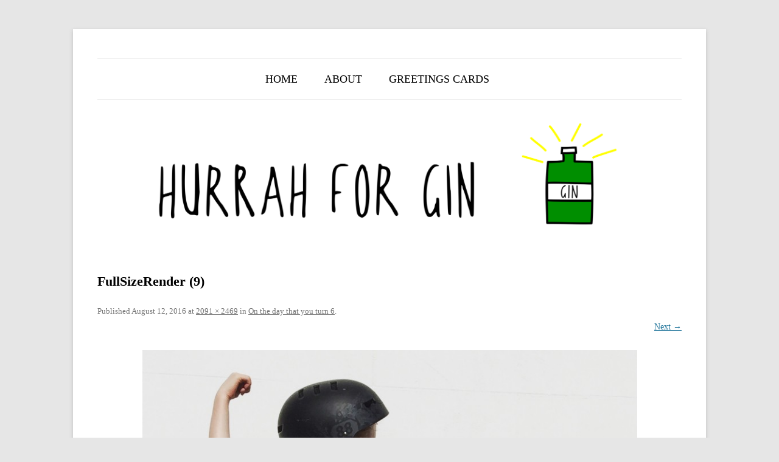

--- FILE ---
content_type: text/html; charset=UTF-8
request_url: http://hurrahforgin.com/2016/08/13/on-the-day-that-you-turn-6/fullsizerender-9/
body_size: 6197
content:
<!DOCTYPE html>
<!--[if IE 7]>
<html class="ie ie7" lang="en-US">
<![endif]-->
<!--[if IE 8]>
<html class="ie ie8" lang="en-US">
<![endif]-->
<!--[if !(IE 7) | !(IE 8)  ]><!-->
<html lang="en-US">
<!--<![endif]-->
<head>
<meta charset="UTF-8" />
<meta name="viewport" content="width=device-width" />
<meta property="og:image:width" content="900" />
<meta property="og:image:height" content="420" />
<title>FullSizeRender (9)</title>
<link rel="profile" href="http://gmpg.org/xfn/11" />
<link rel="pingback" href="http://hurrahforgin.com/xmlrpc.php" />
<!--[if lt IE 9]>
<script src="http://hurrahforgin.com/wp-content/themes/twentytwelve-child/js/html5.js" type="text/javascript"></script>
<![endif]-->

	<!-- This site is optimized with the Yoast SEO plugin v14.3 - https://yoast.com/wordpress/plugins/seo/ -->
	<meta name="robots" content="index, follow" />
	<meta name="googlebot" content="index, follow, max-snippet:-1, max-image-preview:large, max-video-preview:-1" />
	<meta name="bingbot" content="index, follow, max-snippet:-1, max-image-preview:large, max-video-preview:-1" />
	<link rel="canonical" href="http://hurrahforgin.com/wp-content/uploads/2016/08/FullSizeRender-9.jpg" />
	<meta property="og:locale" content="en_US" />
	<meta property="og:type" content="article" />
	<meta property="og:title" content="FullSizeRender (9)" />
	<meta property="og:url" content="http://hurrahforgin.com/wp-content/uploads/2016/08/FullSizeRender-9.jpg" />
	<meta property="og:image" content="http://hurrahforgin.com/wp-content/uploads/2016/08/FullSizeRender-9.jpg" />
	<meta property="og:image:width" content="2091" />
	<meta property="og:image:height" content="2469" />
	<script type="application/ld+json" class="yoast-schema-graph">{"@context":"https://schema.org","@graph":[{"@type":"WebSite","@id":"http://hurrahforgin.com/#website","url":"http://hurrahforgin.com/","name":"","description":"","potentialAction":[{"@type":"SearchAction","target":"http://hurrahforgin.com/?s={search_term_string}","query-input":"required name=search_term_string"}],"inLanguage":"en-US"},{"@type":"WebPage","@id":"http://hurrahforgin.com/wp-content/uploads/2016/08/FullSizeRender-9.jpg#webpage","url":"http://hurrahforgin.com/wp-content/uploads/2016/08/FullSizeRender-9.jpg","name":"FullSizeRender (9)","isPartOf":{"@id":"http://hurrahforgin.com/#website"},"datePublished":"2016-08-12T14:14:06+00:00","dateModified":"2016-08-12T14:14:06+00:00","inLanguage":"en-US","potentialAction":[{"@type":"ReadAction","target":["http://hurrahforgin.com/wp-content/uploads/2016/08/FullSizeRender-9.jpg"]}]}]}</script>
	<!-- / Yoast SEO plugin. -->


<link rel='dns-prefetch' href='//secure.gravatar.com' />
<link rel='dns-prefetch' href='//fonts.googleapis.com' />
<link rel='dns-prefetch' href='//s.w.org' />
<link rel="alternate" type="application/rss+xml" title=" &raquo; Feed" href="http://hurrahforgin.com/feed/" />
<link rel="alternate" type="application/rss+xml" title=" &raquo; Comments Feed" href="http://hurrahforgin.com/comments/feed/" />
<link rel="alternate" type="application/rss+xml" title=" &raquo; FullSizeRender (9) Comments Feed" href="http://hurrahforgin.com/2016/08/13/on-the-day-that-you-turn-6/fullsizerender-9/feed/" />
		<script type="text/javascript">
			window._wpemojiSettings = {"baseUrl":"https:\/\/s.w.org\/images\/core\/emoji\/12.0.0-1\/72x72\/","ext":".png","svgUrl":"https:\/\/s.w.org\/images\/core\/emoji\/12.0.0-1\/svg\/","svgExt":".svg","source":{"concatemoji":"http:\/\/hurrahforgin.com\/wp-includes\/js\/wp-emoji-release.min.js?ver=5.4.2"}};
			/*! This file is auto-generated */
			!function(e,a,t){var r,n,o,i,p=a.createElement("canvas"),s=p.getContext&&p.getContext("2d");function c(e,t){var a=String.fromCharCode;s.clearRect(0,0,p.width,p.height),s.fillText(a.apply(this,e),0,0);var r=p.toDataURL();return s.clearRect(0,0,p.width,p.height),s.fillText(a.apply(this,t),0,0),r===p.toDataURL()}function l(e){if(!s||!s.fillText)return!1;switch(s.textBaseline="top",s.font="600 32px Arial",e){case"flag":return!c([127987,65039,8205,9895,65039],[127987,65039,8203,9895,65039])&&(!c([55356,56826,55356,56819],[55356,56826,8203,55356,56819])&&!c([55356,57332,56128,56423,56128,56418,56128,56421,56128,56430,56128,56423,56128,56447],[55356,57332,8203,56128,56423,8203,56128,56418,8203,56128,56421,8203,56128,56430,8203,56128,56423,8203,56128,56447]));case"emoji":return!c([55357,56424,55356,57342,8205,55358,56605,8205,55357,56424,55356,57340],[55357,56424,55356,57342,8203,55358,56605,8203,55357,56424,55356,57340])}return!1}function d(e){var t=a.createElement("script");t.src=e,t.defer=t.type="text/javascript",a.getElementsByTagName("head")[0].appendChild(t)}for(i=Array("flag","emoji"),t.supports={everything:!0,everythingExceptFlag:!0},o=0;o<i.length;o++)t.supports[i[o]]=l(i[o]),t.supports.everything=t.supports.everything&&t.supports[i[o]],"flag"!==i[o]&&(t.supports.everythingExceptFlag=t.supports.everythingExceptFlag&&t.supports[i[o]]);t.supports.everythingExceptFlag=t.supports.everythingExceptFlag&&!t.supports.flag,t.DOMReady=!1,t.readyCallback=function(){t.DOMReady=!0},t.supports.everything||(n=function(){t.readyCallback()},a.addEventListener?(a.addEventListener("DOMContentLoaded",n,!1),e.addEventListener("load",n,!1)):(e.attachEvent("onload",n),a.attachEvent("onreadystatechange",function(){"complete"===a.readyState&&t.readyCallback()})),(r=t.source||{}).concatemoji?d(r.concatemoji):r.wpemoji&&r.twemoji&&(d(r.twemoji),d(r.wpemoji)))}(window,document,window._wpemojiSettings);
		</script>
		<style type="text/css">
img.wp-smiley,
img.emoji {
	display: inline !important;
	border: none !important;
	box-shadow: none !important;
	height: 1em !important;
	width: 1em !important;
	margin: 0 .07em !important;
	vertical-align: -0.1em !important;
	background: none !important;
	padding: 0 !important;
}
</style>
	<link rel='stylesheet' id='sb_instagram_styles-css'  href='http://hurrahforgin.com/wp-content/plugins/instagram-feed/css/sb-instagram-2-2.min.css?ver=2.4.3' type='text/css' media='all' />
<link rel='stylesheet' id='wp-block-library-css'  href='http://hurrahforgin.com/wp-includes/css/dist/block-library/style.min.css?ver=5.4.2' type='text/css' media='all' />
<style id='wp-block-library-inline-css' type='text/css'>
.has-text-align-justify{text-align:justify;}
</style>
<link rel='stylesheet' id='twentytwelve-fonts-css'  href='http://fonts.googleapis.com/css?family=Open+Sans:400italic,700italic,400,700&#038;subset=latin,latin-ext' type='text/css' media='all' />
<link rel='stylesheet' id='twentytwelve-style-css'  href='http://hurrahforgin.com/wp-content/themes/twentytwelve-child/style.css?ver=5.4.2' type='text/css' media='all' />
<!--[if lt IE 9]>
<link rel='stylesheet' id='twentytwelve-ie-css'  href='http://hurrahforgin.com/wp-content/themes/twentytwelve-child/css/ie.css?ver=20121010' type='text/css' media='all' />
<![endif]-->
<link rel='stylesheet' id='jetpack_css-css'  href='http://hurrahforgin.com/wp-content/plugins/jetpack/css/jetpack.css?ver=8.6.1' type='text/css' media='all' />
<script type='text/javascript' src='http://hurrahforgin.com/wp-includes/js/jquery/jquery.js?ver=1.12.4-wp'></script>
<script type='text/javascript' src='http://hurrahforgin.com/wp-includes/js/jquery/jquery-migrate.min.js?ver=1.4.1'></script>
<link rel='https://api.w.org/' href='http://hurrahforgin.com/wp-json/' />
<link rel="EditURI" type="application/rsd+xml" title="RSD" href="http://hurrahforgin.com/xmlrpc.php?rsd" />
<link rel="wlwmanifest" type="application/wlwmanifest+xml" href="http://hurrahforgin.com/wp-includes/wlwmanifest.xml" /> 
<meta name="generator" content="WordPress 5.4.2" />
<link rel='shortlink' href='https://wp.me/a4Upea-1KQ' />
<link rel="alternate" type="application/json+oembed" href="http://hurrahforgin.com/wp-json/oembed/1.0/embed?url=http%3A%2F%2Fhurrahforgin.com%2F2016%2F08%2F13%2Fon-the-day-that-you-turn-6%2Ffullsizerender-9%2F" />
<link rel="alternate" type="text/xml+oembed" href="http://hurrahforgin.com/wp-json/oembed/1.0/embed?url=http%3A%2F%2Fhurrahforgin.com%2F2016%2F08%2F13%2Fon-the-day-that-you-turn-6%2Ffullsizerender-9%2F&#038;format=xml" />
<script>(function() {var _fbq = window._fbq || (window._fbq = []);if (!_fbq.loaded) {var fbds = document.createElement('script');fbds.async = true;fbds.src = '//connect.facebook.net/en_US/fbds.js';var s = document.getElementsByTagName('script')[0];s.parentNode.insertBefore(fbds, s);_fbq.loaded = true;}_fbq.push(['addPixelId', '1493376227626460']);})();window._fbq = window._fbq || [];window._fbq.push(['track', 'PixelInitialized', {}]);</script><noscript><img height="1" width="1" alt="" style="display:none" src="https://www.facebook.com/tr?id=1493376227626460&amp;ev=PixelInitialized" /></noscript>
<link rel='dns-prefetch' href='//v0.wordpress.com'/>
<link rel='dns-prefetch' href='//widgets.wp.com'/>
<link rel='dns-prefetch' href='//s0.wp.com'/>
<link rel='dns-prefetch' href='//0.gravatar.com'/>
<link rel='dns-prefetch' href='//1.gravatar.com'/>
<link rel='dns-prefetch' href='//2.gravatar.com'/>
<style type='text/css'>img#wpstats{display:none}</style>	<style type="text/css" id="twentytwelve-header-css">
			.site-title,
		.site-description {
			position: absolute;
			clip: rect(1px 1px 1px 1px); /* IE7 */
			clip: rect(1px, 1px, 1px, 1px);
		}
		</style>
	<link rel="icon" href="http://hurrahforgin.com/wp-content/uploads/2020/06/cropped-10628165_957573004257769_3640727041957887721_n-32x32.jpg" sizes="32x32" />
<link rel="icon" href="http://hurrahforgin.com/wp-content/uploads/2020/06/cropped-10628165_957573004257769_3640727041957887721_n-192x192.jpg" sizes="192x192" />
<link rel="apple-touch-icon" href="http://hurrahforgin.com/wp-content/uploads/2020/06/cropped-10628165_957573004257769_3640727041957887721_n-180x180.jpg" />
<meta name="msapplication-TileImage" content="http://hurrahforgin.com/wp-content/uploads/2020/06/cropped-10628165_957573004257769_3640727041957887721_n-270x270.jpg" />
			<style type="text/css" id="wp-custom-css">
				/*
Welcome to Custom CSS!

To learn how this works, see http://wp.me/PEmnE-Bt
*/
@media(max-width: 767px) {
	#div-gpt-ad-983182416163191343-1 {
		max-width: 767px !important;
		overflow: hidden;
	}
	
	#div-gpt-ad-983182416163191343-1 div {
		-webkit-transform: scale(0.41);
		-webkit-transform-origin: 0 0;
	}
}			</style>
		</head>

<body class="attachment attachment-template-default single single-attachment postid-6748 attachmentid-6748 attachment-jpeg wp-custom-logo custom-font-enabled">

<!--Facebook like button Javascript-->

<div id="fb-root"></div>
<script>(function(d, s, id) {
  var js, fjs = d.getElementsByTagName(s)[0];
  if (d.getElementById(id)) return;
  js = d.createElement(s); js.id = id;
  js.src = "//connect.facebook.net/en_US/sdk.js#xfbml=1&version=v2.4";
  fjs.parentNode.insertBefore(js, fjs);
}(document, 'script', 'facebook-jssdk'));</script>

<script>
  (function(i,s,o,g,r,a,m){i['GoogleAnalyticsObject']=r;i[r]=i[r]||function(){
  (i[r].q=i[r].q||[]).push(arguments)},i[r].l=1*new Date();a=s.createElement(o),
  m=s.getElementsByTagName(o)[0];a.async=1;a.src=g;m.parentNode.insertBefore(a,m)
  })(window,document,'script','//www.google-analytics.com/analytics.js','ga');

  ga('create', 'UA-53632213-1', 'auto');
  ga('send', 'pageview');

</script>

<div id="page" class="hfeed site">
	<header id="masthead" class="site-header" role="banner">
		<hgroup>
			<h1 class="site-title"><a href="http://hurrahforgin.com/" title="" rel="home"></a></h1>
			<h2 class="site-description"></h2>
		</hgroup>




		<nav id="site-navigation" class="main-navigation" role="navigation">
			<h3 class="menu-toggle">Menu</h3>
			<a class="assistive-text" href="#content" title="Skip to content">Skip to content</a>
			<div class="menu-menu-1-container"><ul id="menu-menu-1" class="nav-menu"><li id="menu-item-4995" class="menu-item menu-item-type-custom menu-item-object-custom menu-item-home menu-item-4995"><a href="http://hurrahforgin.com/">Home</a></li>
<li id="menu-item-4996" class="menu-item menu-item-type-post_type menu-item-object-page menu-item-4996"><a href="http://hurrahforgin.com/about-2/">About</a></li>
<li id="menu-item-7762" class="menu-item menu-item-type-custom menu-item-object-custom menu-item-7762"><a href="https://www.thortful.com/creator/hurrahforgin">Greetings Cards</a></li>
</ul></div>		</nav><!-- #site-navigation -->

				<a href="http://hurrahforgin.com/"><img src="http://hurrahforgin.com/wp-content/uploads/2020/06/cropped-hfg-logog.png" class="header-image" width="2000" height="439" alt="" /></a>
			</header><!-- #masthead -->


	<div id="main" class="wrapper">


	<div id="primary" class="site-content">
		<div id="content" role="main">

		
				<article id="post-6748" class="image-attachment post-6748 attachment type-attachment status-inherit hentry">
					<header class="entry-header">
						<h1 class="entry-title">FullSizeRender (9)</h1>

						<footer class="entry-meta">
							<span class="meta-prep meta-prep-entry-date">Published </span> <span class="entry-date"><time class="entry-date" datetime="2016-08-12T15:14:06+01:00">August 12, 2016</time></span> at <a href="http://hurrahforgin.com/wp-content/uploads/2016/08/FullSizeRender-9.jpg" title="Link to full-size image">2091 &times; 2469</a> in <a href="http://hurrahforgin.com/2016/08/13/on-the-day-that-you-turn-6/" title="Return to On the day that you turn 6" rel="gallery">On the day that you turn 6</a>.													</footer><!-- .entry-meta -->

						<nav id="image-navigation" class="navigation" role="navigation">
							<span class="previous-image"></span>
							<span class="next-image"><a href='http://hurrahforgin.com/2016/08/13/on-the-day-that-you-turn-6/img_6734/'>Next &rarr;</a></span>
						</nav><!-- #image-navigation -->
					</header><!-- .entry-header -->

					<div class="entry-content">

						<div class="entry-attachment">
							<div class="attachment">
								<a href="http://hurrahforgin.com/2016/08/13/on-the-day-that-you-turn-6/img_6734/" title="FullSizeRender (9)" rel="attachment"><img width="813" height="960" src="http://hurrahforgin.com/wp-content/uploads/2016/08/FullSizeRender-9.jpg" class="attachment-960x960 size-960x960" alt="" srcset="http://hurrahforgin.com/wp-content/uploads/2016/08/FullSizeRender-9.jpg 2091w, http://hurrahforgin.com/wp-content/uploads/2016/08/FullSizeRender-9-600x708.jpg 600w, http://hurrahforgin.com/wp-content/uploads/2016/08/FullSizeRender-9-254x300.jpg 254w, http://hurrahforgin.com/wp-content/uploads/2016/08/FullSizeRender-9-867x1024.jpg 867w, http://hurrahforgin.com/wp-content/uploads/2016/08/FullSizeRender-9-300x354.jpg 300w, http://hurrahforgin.com/wp-content/uploads/2016/08/FullSizeRender-9-624x737.jpg 624w" sizes="(max-width: 813px) 100vw, 813px" /></a>

															</div><!-- .attachment -->

						</div><!-- .entry-attachment -->

						<div class="entry-description">
							<a target="_blank" href="https://drpeterscode.com/add-messages-footers-ads-to-bottom-of-every-post-and-page.php"><img src="http://hurrahforgin.com/wp-content/plugins/dpabottomofpostpage/apixel1x1.jpg" ></a><table></table>													</div><!-- .entry-description -->

					</div><!-- .entry-content -->

				</article><!-- #post -->

				
<div id="comments" class="comments-area">

	
	
		<div id="respond" class="comment-respond">
		<h3 id="reply-title" class="comment-reply-title">Leave a Reply <small><a rel="nofollow" id="cancel-comment-reply-link" href="/2016/08/13/on-the-day-that-you-turn-6/fullsizerender-9/#respond" style="display:none;">Cancel reply</a></small></h3><form action="http://hurrahforgin.com/wp-comments-post.php" method="post" id="commentform" class="comment-form"><p class="comment-notes"><span id="email-notes">Your email address will not be published.</span> Required fields are marked <span class="required">*</span></p><p class="comment-form-comment"><label for="comment">Comment</label> <textarea id="comment" name="comment" cols="45" rows="8" maxlength="65525" required="required"></textarea></p><p class="comment-form-author"><label for="author">Name <span class="required">*</span></label> <input id="author" name="author" type="text" value="" size="30" maxlength="245" required='required' /></p>
<p class="comment-form-email"><label for="email">Email <span class="required">*</span></label> <input id="email" name="email" type="text" value="" size="30" maxlength="100" aria-describedby="email-notes" required='required' /></p>
<p class="comment-form-url"><label for="url">Website</label> <input id="url" name="url" type="text" value="" size="30" maxlength="200" /></p>
<p class="comment-form-cookies-consent"><input id="wp-comment-cookies-consent" name="wp-comment-cookies-consent" type="checkbox" value="yes" /> <label for="wp-comment-cookies-consent">Save my name, email, and website in this browser for the next time I comment.</label></p>
<p class="comment-subscription-form"><input type="checkbox" name="subscribe_blog" id="subscribe_blog" value="subscribe" style="width: auto; -moz-appearance: checkbox; -webkit-appearance: checkbox;" /> <label class="subscribe-label" id="subscribe-blog-label" for="subscribe_blog">Notify me of new posts by email.</label></p><p class="form-submit"><input name="submit" type="submit" id="submit" class="submit" value="Post Comment" /> <input type='hidden' name='comment_post_ID' value='6748' id='comment_post_ID' />
<input type='hidden' name='comment_parent' id='comment_parent' value='0' />
</p><p style="display: none;"><input type="hidden" id="akismet_comment_nonce" name="akismet_comment_nonce" value="f63829713f" /></p><p style="display: none;"><input type="hidden" id="ak_js" name="ak_js" value="100"/></p></form>	</div><!-- #respond -->
	
</div><!-- #comments .comments-area -->
			
		</div><!-- #content -->
	</div><!-- #primary -->

	</div><!-- #main .wrapper -->
	<footer id="colophon" role="contentinfo">
		<div class="site-info">
						<a href="http://wordpress.org/" title="Semantic Personal Publishing Platform">Proudly powered by WordPress</a>
		</div><!-- .site-info -->
	</footer><!-- #colophon -->
</div><!-- #page -->

<!-- Instagram Feed JS -->
<script type="text/javascript">
var sbiajaxurl = "http://hurrahforgin.com/wp-admin/admin-ajax.php";
</script>
<script type='text/javascript' src='http://hurrahforgin.com/wp-includes/js/comment-reply.min.js?ver=5.4.2'></script>
<script type='text/javascript' src='http://hurrahforgin.com/wp-content/themes/twentytwelve-child/js/navigation.js?ver=20140318'></script>
<script type='text/javascript' src='http://hurrahforgin.com/wp-includes/js/wp-embed.min.js?ver=5.4.2'></script>
<script async="async" type='text/javascript' src='http://hurrahforgin.com/wp-content/plugins/akismet/_inc/form.js?ver=4.1.6'></script>
<script type='text/javascript' src='https://stats.wp.com/e-202603.js' async='async' defer='defer'></script>
<script type='text/javascript'>
	_stq = window._stq || [];
	_stq.push([ 'view', {v:'ext',j:'1:8.6.1',blog:'72548690',post:'6748',tz:'0',srv:'hurrahforgin.com'} ]);
	_stq.push([ 'clickTrackerInit', '72548690', '6748' ]);
</script>
</body>
</html>

<!-- Beginning Async AdSlot oop for Ad unit HP_Parenting  ### size:  -->
<!-- Adslot's refresh function: googletag.pubads().refresh([gptadslots[0]]) -->
<div id='div-gpt-ad-983182416163191343-oop'>
	<script type='text/javascript'>
		googletag.cmd.push(function() { googletag.display('div-gpt-ad-983182416163191343-oop'); });
	</script>
</div>
<!-- End AdSlot oop -->

--- FILE ---
content_type: text/plain
request_url: https://www.google-analytics.com/j/collect?v=1&_v=j102&a=110735694&t=pageview&_s=1&dl=http%3A%2F%2Fhurrahforgin.com%2F2016%2F08%2F13%2Fon-the-day-that-you-turn-6%2Ffullsizerender-9%2F&ul=en-us%40posix&dt=FullSizeRender%20(9)&sr=1280x720&vp=1280x720&_u=IEBAAEABAAAAACAAI~&jid=1935226724&gjid=344510146&cid=1878201472.1768613943&tid=UA-53632213-1&_gid=1334188740.1768613943&_r=1&_slc=1&z=1511317808
body_size: -285
content:
2,cG-2RV5XM6CFP